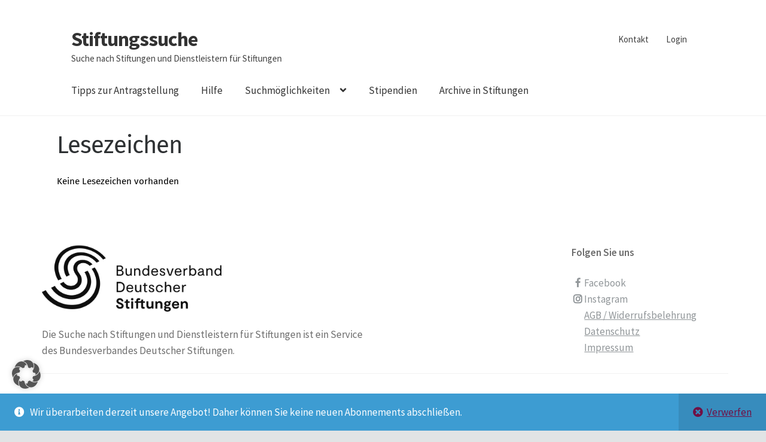

--- FILE ---
content_type: text/css
request_url: https://stiftungssuche.de/wp-content/themes/storefront-child/style.css?ver=6.9
body_size: 556
content:
/*
Theme Name:		Storefront Child
Theme URI:		https://woocommerce.com/products/storefront/
Description:	A Storefront child theme 
Author:			ostblox
Author URI:		http://ostblox.de
Template:		storefront
Version:		2.0.10
License: 		GNU General Public License v2 or later
License URI: 	http://www.gnu.org/licenses/gpl-2.0.html
*/

/*-------------------------------------------------------------- */

body {

	font-size:17px !important;
}

.site-header .site-branding img {
     max-width: 70%;
 }

 .sp-header-active .sp-header-span-4 {
    width: auto !important;
}
.sp-header-active .sp-header-pre-6 {
    margin-left: 20% !important;
}
a:focus {
    color: #ffffff !important;
}

* {
	outline: none !important;
}

a.facebook:before {
	width: 10px;
	height: auto;
	background-image: url('https://stiftungssuche.de/wp-content/uploads/2017/11/facebook.png');
}

.liste { list-style-type: none; padding: 0; margin: 0;}
.liste li:before { content: "\2714 \A0 \A0"; }

.sp-header-last {
	width: auto !important;
}

.sp-header-last * .count {
	padding-right: 10px !important;
}


--- FILE ---
content_type: text/css
request_url: https://stiftungssuche.de/wp-content/themes/storefront-child/style.css?ver=1.0.0
body_size: 556
content:
/*
Theme Name:		Storefront Child
Theme URI:		https://woocommerce.com/products/storefront/
Description:	A Storefront child theme 
Author:			ostblox
Author URI:		http://ostblox.de
Template:		storefront
Version:		2.0.10
License: 		GNU General Public License v2 or later
License URI: 	http://www.gnu.org/licenses/gpl-2.0.html
*/

/*-------------------------------------------------------------- */

body {

	font-size:17px !important;
}

.site-header .site-branding img {
     max-width: 70%;
 }

 .sp-header-active .sp-header-span-4 {
    width: auto !important;
}
.sp-header-active .sp-header-pre-6 {
    margin-left: 20% !important;
}
a:focus {
    color: #ffffff !important;
}

* {
	outline: none !important;
}

a.facebook:before {
	width: 10px;
	height: auto;
	background-image: url('https://stiftungssuche.de/wp-content/uploads/2017/11/facebook.png');
}

.liste { list-style-type: none; padding: 0; margin: 0;}
.liste li:before { content: "\2714 \A0 \A0"; }

.sp-header-last {
	width: auto !important;
}

.sp-header-last * .count {
	padding-right: 10px !important;
}


--- FILE ---
content_type: text/css
request_url: https://stiftungssuche.de/wp-content/themes/storefront-child/style.css?ver=2.0.10
body_size: 556
content:
/*
Theme Name:		Storefront Child
Theme URI:		https://woocommerce.com/products/storefront/
Description:	A Storefront child theme 
Author:			ostblox
Author URI:		http://ostblox.de
Template:		storefront
Version:		2.0.10
License: 		GNU General Public License v2 or later
License URI: 	http://www.gnu.org/licenses/gpl-2.0.html
*/

/*-------------------------------------------------------------- */

body {

	font-size:17px !important;
}

.site-header .site-branding img {
     max-width: 70%;
 }

 .sp-header-active .sp-header-span-4 {
    width: auto !important;
}
.sp-header-active .sp-header-pre-6 {
    margin-left: 20% !important;
}
a:focus {
    color: #ffffff !important;
}

* {
	outline: none !important;
}

a.facebook:before {
	width: 10px;
	height: auto;
	background-image: url('https://stiftungssuche.de/wp-content/uploads/2017/11/facebook.png');
}

.liste { list-style-type: none; padding: 0; margin: 0;}
.liste li:before { content: "\2714 \A0 \A0"; }

.sp-header-last {
	width: auto !important;
}

.sp-header-last * .count {
	padding-right: 10px !important;
}


--- FILE ---
content_type: text/css
request_url: https://stiftungssuche.de/wp-content/plugins/stiftungssuche/css/stiftungssuche.css?ver=1
body_size: 669
content:
/*.control-label {
	text-align: right;
	padding-top: 6px;
}*/

/*.form-control {
	display: block !important;
	margin-bottom: 5px !important;
	width: 100% !important;
	padding: 6px 12px !important;
	font-size: 14px !important;
	line-height: 1.42857143 !important;
	color: #555 !important;
	background-color: #fff !important;
	background-image: none !important;
	border: 1px solid #ccc !important;
	border-radius: 4px !important;
	-webkit-box-shadow: inset 0 1px 1px rgba(0,0,0,.075) !important;
	box-shadow: inset 0 1px 1px rgba(0,0,0,.075) !important;
	-webkit-transition: border-color ease-in-out .15s,-webkit-box-shadow ease-in-out .15s !important;
	-o-transition: border-color ease-in-out .15s,box-shadow ease-in-out .15s !important;
	transition: border-color ease-in-out .15s,box-shadow ease-in-out .15s !important;
}*/

.link {
	cursor: pointer;
}

.highlight_searchword {
	background-color: #701045;
	color: #fff;
}

.ms-selected-field {
	color: #ccc !important;
}

.col-lg-1, .col-lg-10, .col-lg-11, .col-lg-12, .col-lg-2, .col-lg-3, .col-lg-4, .col-lg-5, .col-lg-6, .col-lg-7, .col-lg-8, .col-lg-9, .col-md-1, .col-md-10, .col-md-11, .col-md-12, .col-md-2, .col-md-3, .col-md-4, .col-md-5, .col-md-6, .col-md-7, .col-md-8, .col-md-9, .col-sm-1, .col-sm-10, .col-sm-11, .col-sm-12, .col-sm-2, .col-sm-3, .col-sm-4, .col-sm-5, .col-sm-6, .col-sm-7, .col-sm-8, .col-sm-9, .col-xs-1, .col-xs-10, .col-xs-11, .col-xs-12, .col-xs-2, .col-xs-3, .col-xs-4, .col-xs-5, .col-xs-6, .col-xs-7, .col-xs-8, .col-xs-9 {
    position: relative;
    min-height: 1px;
    padding-right: 7px;
    padding-left: 7px; /
}

.no-display {
	display: none !important;
}

.card-result:hover{
	background-color: rgb(238,238,238) !important;
} 

.stretched-link {
	text-decoration: none !important;
}

.stretched-link:hover {
	color: #000;
}

a.btn {
	text-decoration: none !important;
}

#modalPortraitLabel {
	font-size: 2em;
	margin-left: 7px;
}

#modalPortraitContent p + h4 {
	margin-top: 0;
}


--- FILE ---
content_type: application/x-javascript
request_url: https://stiftungssuche.de/wp-content/plugins/stiftungssuche/js/stiftungssuche_v2.js?ver=2.0.3
body_size: 1411
content:
function search_type_change(id)
{
	if(id == 1)
	{
		document.getElementById('type_1').style.display = 'block';
		document.getElementById('type_2_3').style.display = 'none';
	}
	else
	{
		document.getElementById('type_1').style.display = 'none';
		document.getElementById('type_2_3').style.display = 'block';
	}
}

function expend_search()
{
	if(document.getElementById('expended_search').style.display == 'none')
	{
		document.getElementById('expended_search').style.display = 'block';
	}
	else
	{
		document.getElementById('expended_search').style.display = 'none';
	}
}

jQuery( document ).ready(function() {
	if (typeof ini_google_maps === "function") {
		ini_google_maps();
	}
});

var open_id = 0;

function open_notices(id)
{
    document.getElementById("notices_" + id).style.display = "block";
}

function open_portrait(id,stiftungs_id)
{
	// if(open_id != 0)
	// {
	// 	document.getElementById('portrait_' + open_id).style.display = 'none';
	// 	jQuery('portrait_'+open_id).html('');
	// 	document.getElementById('intro_' + open_id).style.display = 'block';
	// }

	jQuery("#modalPortraitLabel").html('');
	jQuery('#modalPortraitContent').html('<div class="spinner-border" role="status"><span class="visually-hidden">Inhalt wird geladen ...</span></div>');
	jQuery('#modalPortraitKontakt').html('');
	jQuery('#modalPortraitButtonLesezeichen').html('');
	jQuery('#modalPortraitNotizen').html('');
	jQuery('#modalPortraitPrint').attr("href","");
	jQuery('#modalPortraitButtonNotizen').attr("onclick","");
	jQuery('#modalPortrait').modal('show');
	getPortrait(id,stiftungs_id);

	// document.getElementById('portrait_' + id).style.display = 'block';
	// document.getElementById('intro_' + id).style.display = 'none';
	open_id = id;
}

function getPortrait(id,stiftungs_id) {

	var data = {
		action: 'get_portrait',
		stiftungs_id:stiftungs_id,
		id:id,
		security: GetPortrait.security
	};

	// since 2.8 ajaxurl is always defined in the admin header and points to admin-ajax.php
	jQuery.post(GetPortrait.ajaxurl, data, function (response) {
		// jQuery('#portrait_' + id).html(response);
		response_array = JSON.parse(response);
		jQuery("#modalPortraitLabel").html(response_array.name);
		jQuery('#modalPortraitContent').html(response_array.content);
		jQuery('#modalPortraitKontakt').html(response_array.kontakt);
		jQuery('#modalPortraitNotizen').html(response_array.notizen);
		jQuery('#modalPortraitPrint').attr("href","/druckansicht/index.php?id="+stiftungs_id);
		jQuery('#modalPortraitButtonNotizen').attr("onclick","open_notices('"+stiftungs_id+"');");
		jQuery('#modalPortraitButtonLesezeichen').html(response_array.button_lesezeichen);
	});
}

function show_map()
{
	if (typeof google === 'object' && typeof google.maps === 'object') {
		// ini_google_maps();
	}
	jQuery("#container_stiftungen_map").show();	
	// jQuery("#map").show();
	jQuery("#map_button").hide();
	
}

// jQuery("#load_more").click(function(){
// 	loadMore();
// });

function loadMore() {

	jQuery('#data_loading').show();
	jQuery('#load_more').hide();

	var data = {
		action: 'load_more',
		security: LoadMore.security
	};

	// since 2.8 ajaxurl is always defined in the admin header and points to admin-ajax.php
	jQuery.post(GetPortrait.ajaxurl, data, function (response) {
		jQuery('#data_loading').hide();
		jQuery('#more_content').append(response);

		// if(jQuery('#more_content').html(response) == '')
		if (response != '')
		{
			jQuery('#load_more').show();
			// document.getElementById('load_more').style.display = 'none';
		}
	});
}

function addBookmark(stiftungs_id,user_id) {

	var data = {
		action: 'add_bookmark',
		stiftungs_id:stiftungs_id,
		user_id:user_id,
		security: AddBookmark.security
	};

	// since 2.8 ajaxurl is always defined in the admin header and points to admin-ajax.php
	jQuery.post(AddBookmark.ajaxurl, data, function (response) {
		document.getElementById('del_bookmark_' + stiftungs_id).style.display = 'block';
		document.getElementById('add_bookmark_' + stiftungs_id).style.display = 'none';
		alert('Ihr Lesezeichen wurde gespeichert');
	});
}

function delBookmark(stiftungs_id,user_id) {

	var data = {
		action: 'del_bookmark',
		stiftungs_id:stiftungs_id,
		user_id:user_id,
		security: DelBookmark.security
	};

	// since 2.8 ajaxurl is always defined in the admin header and points to admin-ajax.php
	jQuery.post(DelBookmark.ajaxurl, data, function (response) {
		document.getElementById('add_bookmark_' + stiftungs_id).style.display = 'block';
		document.getElementById('del_bookmark_' + stiftungs_id).style.display = 'none';
	});
}

function addNotice(stiftungs_id,user_id, notices) {

	var data = {
		action: 'add_notice',
		stiftungs_id:stiftungs_id,
		user_id:user_id,
		notices:notices,
		security: AddNotice.security
	};

	// since 2.8 ajaxurl is always defined in the admin header and points to admin-ajax.php
	jQuery.post(AddNotice.ajaxurl, data, function (response) {
		alert('Ihre Notiz wurde gespeichert');
	});
}

function delNotice(stiftungs_id,user_id) {

	var data = {
		action: 'del_notice',
		stiftungs_id:stiftungs_id,
		user_id:user_id,
		security: DelNotice.security
	};

	// since 2.8 ajaxurl is always defined in the admin header and points to admin-ajax.php
	jQuery.post(DelNotice.ajaxurl, data, function (response) {
		document.getElementById('notice_' + stiftungs_id).value = '';
	});
}

function saveSearch(user_id) {

	var search_name = encodeURI(document.getElementById('search_save').value);
	var search_string = document.getElementById('search_string').value;

	if (search_name == '') {
		alert("Bitte geben Sie den Namen an, unter dem die Suche gespeichert werden soll.");
	}
	else {
		var data = {
			action: 'save_search',
			search_name:search_name,
			search_string:search_string,
			user_id:user_id,
			security: SaveSearch.security
		};

		jQuery.post(SaveSearch.ajaxurl, data, function (response) {
			document.getElementById('search_save').value = '';
			alert('Ihre Suche wurde gespeichert');
		});
	}
}

--- FILE ---
content_type: application/x-javascript
request_url: https://stiftungssuche.de/wp-content/themes/storefront-child/js/functions.js?ver=0.0.1
body_size: 201
content:
jQuery(function() {

	jQuery('#customer_details .col-1').removeClass('col-1').addClass('col-11').css({"display": "inline-block", "vertical-align": "top"});
	jQuery('#customer_details .col-2').removeClass('col-2').addClass('col-11').css('display','inline-block');
	jQuery('.woocommerce-MyAccount-content .col-1').removeClass('col-1').addClass('col-12');
	jQuery('.woocommerce-MyAccount-content .col-2').removeClass('col-2').addClass('col-12');
});